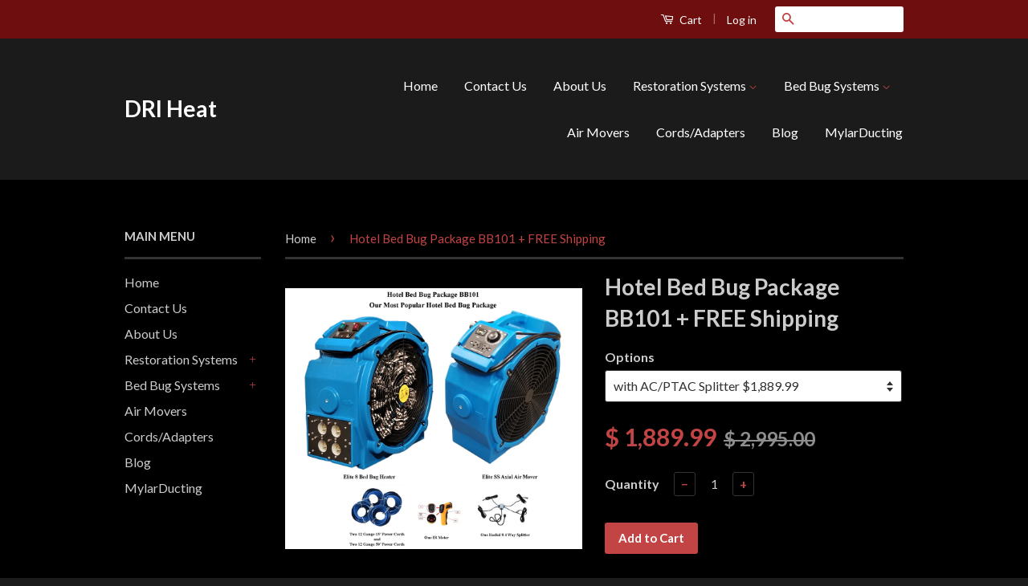

--- FILE ---
content_type: text/html; charset=utf-8
request_url: https://driheatstore.com/products/hotel-bed-bug-package-bb101-free-shipping
body_size: 16820
content:
<!doctype html>
<!--[if lt IE 7]><html class="no-js lt-ie9 lt-ie8 lt-ie7" lang="en"> <![endif]-->
<!--[if IE 7]><html class="no-js lt-ie9 lt-ie8" lang="en"> <![endif]-->
<!--[if IE 8]><html class="no-js lt-ie9" lang="en"> <![endif]-->
<!--[if IE 9 ]><html class="ie9 no-js"> <![endif]-->
<!--[if (gt IE 9)|!(IE)]><!--> <html class="no-js"> <!--<![endif]-->
<head>

  <!-- Basic page needs ================================================== -->
  <meta charset="utf-8">
  <meta http-equiv="X-UA-Compatible" content="IE=edge,chrome=1">

  
  <link rel="shortcut icon" href="//driheatstore.com/cdn/shop/t/2/assets/favicon.png?v=155480405565156201631456016181" type="image/png" />
  

  <!-- Title and description ================================================== -->
  <title>
  Hotel Bed Bug Package BB101 + FREE Shipping &ndash; DRI Heat
  </title>

  
  <meta name="description" content="Hotel Bed Bug Package BB101 Our Most Popular Hotel Bed Bug Package Hotel Bed Bug Package BB101 with Splitter Includes One Elite 8 Bed Bug Heater One Elite Air Mover One Radial AC/PTAC SplitterTwo 12 Gauge 15&#39; Power Cords Two 12 Gauge 50&#39; Power Cords One IR Thermometer One Elite 8 Manual One Year Manufacture Warranty FR">
  

  <!-- Social Meta Tags ================================================== -->
  

  <meta property="og:type" content="product">
  <meta property="og:title" content="Hotel Bed Bug Package BB101 + FREE Shipping">
  <meta property="og:url" content="https://driheatstore.com/products/hotel-bed-bug-package-bb101-free-shipping">
  
  <meta property="og:image" content="http://driheatstore.com/cdn/shop/products/bb101_new_11-23-22_grande.png?v=1669272386">
  <meta property="og:image:secure_url" content="https://driheatstore.com/cdn/shop/products/bb101_new_11-23-22_grande.png?v=1669272386">
  
  <meta property="og:image" content="http://driheatstore.com/cdn/shop/products/elite-8_11-23-22_grande.png?v=1669272418">
  <meta property="og:image:secure_url" content="https://driheatstore.com/cdn/shop/products/elite-8_11-23-22_grande.png?v=1669272418">
  
  <meta property="og:image" content="http://driheatstore.com/cdn/shop/products/elite-ss_11-23-22_grande.png?v=1669272437">
  <meta property="og:image:secure_url" content="https://driheatstore.com/cdn/shop/products/elite-ss_11-23-22_grande.png?v=1669272437">
  
  <meta property="og:price:amount" content="1,889.99">
  <meta property="og:price:currency" content="USD">



  <meta property="og:description" content="Hotel Bed Bug Package BB101 Our Most Popular Hotel Bed Bug Package Hotel Bed Bug Package BB101 with Splitter Includes One Elite 8 Bed Bug Heater One Elite Air Mover One Radial AC/PTAC SplitterTwo 12 Gauge 15&#39; Power Cords Two 12 Gauge 50&#39; Power Cords One IR Thermometer One Elite 8 Manual One Year Manufacture Warranty FR">


<meta property="og:site_name" content="DRI Heat">




  <meta name="twitter:card" content="summary">


  <meta name="twitter:site" content="@shopify">


  <meta name="twitter:title" content="Hotel Bed Bug Package BB101 + FREE Shipping">
  <meta name="twitter:description" content="Hotel Bed Bug Package BB101
Our Most Popular Hotel Bed Bug Package
Hotel Bed Bug Package BB101 with Splitter Includes One Elite 8 Bed Bug Heater One Elite Air Mover One Radial AC/PTAC SplitterTwo 12 G">
  <meta name="twitter:image" content="https://driheatstore.com/cdn/shop/products/bb101_new_11-23-22_large.png?v=1669272386">
  <meta name="twitter:image:width" content="480">
  <meta name="twitter:image:height" content="480">



  <!-- Helpers ================================================== -->
  <link rel="canonical" href="https://driheatstore.com/products/hotel-bed-bug-package-bb101-free-shipping">
  <meta name="viewport" content="width=device-width,initial-scale=1">
  <meta name="theme-color" content="#c24444">

  
  <!-- Ajaxify Cart Plugin ================================================== -->
  <link href="//driheatstore.com/cdn/shop/t/2/assets/ajaxify.scss.css?v=137639672509744521231455473857" rel="stylesheet" type="text/css" media="all" />
  

  <!-- CSS ================================================== -->
  <link href="//driheatstore.com/cdn/shop/t/2/assets/timber.scss.css?v=92662178669114279511674755687" rel="stylesheet" type="text/css" media="all" />
  <link href="//driheatstore.com/cdn/shop/t/2/assets/theme.scss.css?v=162861237627403359301674755687" rel="stylesheet" type="text/css" media="all" />

  
  
  
  <link href="//fonts.googleapis.com/css?family=Lato:400,700" rel="stylesheet" type="text/css" media="all" />


  



  <!-- Header hook for plugins ================================================== -->
  <script>window.performance && window.performance.mark && window.performance.mark('shopify.content_for_header.start');</script><meta id="shopify-digital-wallet" name="shopify-digital-wallet" content="/9826086/digital_wallets/dialog">
<meta name="shopify-checkout-api-token" content="e8fafadc93b1eeae22de808dfc189e25">
<link rel="alternate" type="application/json+oembed" href="https://driheatstore.com/products/hotel-bed-bug-package-bb101-free-shipping.oembed">
<script async="async" src="/checkouts/internal/preloads.js?locale=en-US"></script>
<link rel="preconnect" href="https://shop.app" crossorigin="anonymous">
<script async="async" src="https://shop.app/checkouts/internal/preloads.js?locale=en-US&shop_id=9826086" crossorigin="anonymous"></script>
<script id="shopify-features" type="application/json">{"accessToken":"e8fafadc93b1eeae22de808dfc189e25","betas":["rich-media-storefront-analytics"],"domain":"driheatstore.com","predictiveSearch":true,"shopId":9826086,"locale":"en"}</script>
<script>var Shopify = Shopify || {};
Shopify.shop = "dri-heat.myshopify.com";
Shopify.locale = "en";
Shopify.currency = {"active":"USD","rate":"1.0"};
Shopify.country = "US";
Shopify.theme = {"name":"Classic","id":90239171,"schema_name":null,"schema_version":null,"theme_store_id":721,"role":"main"};
Shopify.theme.handle = "null";
Shopify.theme.style = {"id":null,"handle":null};
Shopify.cdnHost = "driheatstore.com/cdn";
Shopify.routes = Shopify.routes || {};
Shopify.routes.root = "/";</script>
<script type="module">!function(o){(o.Shopify=o.Shopify||{}).modules=!0}(window);</script>
<script>!function(o){function n(){var o=[];function n(){o.push(Array.prototype.slice.apply(arguments))}return n.q=o,n}var t=o.Shopify=o.Shopify||{};t.loadFeatures=n(),t.autoloadFeatures=n()}(window);</script>
<script>
  window.ShopifyPay = window.ShopifyPay || {};
  window.ShopifyPay.apiHost = "shop.app\/pay";
  window.ShopifyPay.redirectState = null;
</script>
<script id="shop-js-analytics" type="application/json">{"pageType":"product"}</script>
<script defer="defer" async type="module" src="//driheatstore.com/cdn/shopifycloud/shop-js/modules/v2/client.init-shop-cart-sync_BN7fPSNr.en.esm.js"></script>
<script defer="defer" async type="module" src="//driheatstore.com/cdn/shopifycloud/shop-js/modules/v2/chunk.common_Cbph3Kss.esm.js"></script>
<script defer="defer" async type="module" src="//driheatstore.com/cdn/shopifycloud/shop-js/modules/v2/chunk.modal_DKumMAJ1.esm.js"></script>
<script type="module">
  await import("//driheatstore.com/cdn/shopifycloud/shop-js/modules/v2/client.init-shop-cart-sync_BN7fPSNr.en.esm.js");
await import("//driheatstore.com/cdn/shopifycloud/shop-js/modules/v2/chunk.common_Cbph3Kss.esm.js");
await import("//driheatstore.com/cdn/shopifycloud/shop-js/modules/v2/chunk.modal_DKumMAJ1.esm.js");

  window.Shopify.SignInWithShop?.initShopCartSync?.({"fedCMEnabled":true,"windoidEnabled":true});

</script>
<script>
  window.Shopify = window.Shopify || {};
  if (!window.Shopify.featureAssets) window.Shopify.featureAssets = {};
  window.Shopify.featureAssets['shop-js'] = {"shop-cart-sync":["modules/v2/client.shop-cart-sync_CJVUk8Jm.en.esm.js","modules/v2/chunk.common_Cbph3Kss.esm.js","modules/v2/chunk.modal_DKumMAJ1.esm.js"],"init-fed-cm":["modules/v2/client.init-fed-cm_7Fvt41F4.en.esm.js","modules/v2/chunk.common_Cbph3Kss.esm.js","modules/v2/chunk.modal_DKumMAJ1.esm.js"],"init-shop-email-lookup-coordinator":["modules/v2/client.init-shop-email-lookup-coordinator_Cc088_bR.en.esm.js","modules/v2/chunk.common_Cbph3Kss.esm.js","modules/v2/chunk.modal_DKumMAJ1.esm.js"],"init-windoid":["modules/v2/client.init-windoid_hPopwJRj.en.esm.js","modules/v2/chunk.common_Cbph3Kss.esm.js","modules/v2/chunk.modal_DKumMAJ1.esm.js"],"shop-button":["modules/v2/client.shop-button_B0jaPSNF.en.esm.js","modules/v2/chunk.common_Cbph3Kss.esm.js","modules/v2/chunk.modal_DKumMAJ1.esm.js"],"shop-cash-offers":["modules/v2/client.shop-cash-offers_DPIskqss.en.esm.js","modules/v2/chunk.common_Cbph3Kss.esm.js","modules/v2/chunk.modal_DKumMAJ1.esm.js"],"shop-toast-manager":["modules/v2/client.shop-toast-manager_CK7RT69O.en.esm.js","modules/v2/chunk.common_Cbph3Kss.esm.js","modules/v2/chunk.modal_DKumMAJ1.esm.js"],"init-shop-cart-sync":["modules/v2/client.init-shop-cart-sync_BN7fPSNr.en.esm.js","modules/v2/chunk.common_Cbph3Kss.esm.js","modules/v2/chunk.modal_DKumMAJ1.esm.js"],"init-customer-accounts-sign-up":["modules/v2/client.init-customer-accounts-sign-up_CfPf4CXf.en.esm.js","modules/v2/client.shop-login-button_DeIztwXF.en.esm.js","modules/v2/chunk.common_Cbph3Kss.esm.js","modules/v2/chunk.modal_DKumMAJ1.esm.js"],"pay-button":["modules/v2/client.pay-button_CgIwFSYN.en.esm.js","modules/v2/chunk.common_Cbph3Kss.esm.js","modules/v2/chunk.modal_DKumMAJ1.esm.js"],"init-customer-accounts":["modules/v2/client.init-customer-accounts_DQ3x16JI.en.esm.js","modules/v2/client.shop-login-button_DeIztwXF.en.esm.js","modules/v2/chunk.common_Cbph3Kss.esm.js","modules/v2/chunk.modal_DKumMAJ1.esm.js"],"avatar":["modules/v2/client.avatar_BTnouDA3.en.esm.js"],"init-shop-for-new-customer-accounts":["modules/v2/client.init-shop-for-new-customer-accounts_CsZy_esa.en.esm.js","modules/v2/client.shop-login-button_DeIztwXF.en.esm.js","modules/v2/chunk.common_Cbph3Kss.esm.js","modules/v2/chunk.modal_DKumMAJ1.esm.js"],"shop-follow-button":["modules/v2/client.shop-follow-button_BRMJjgGd.en.esm.js","modules/v2/chunk.common_Cbph3Kss.esm.js","modules/v2/chunk.modal_DKumMAJ1.esm.js"],"checkout-modal":["modules/v2/client.checkout-modal_B9Drz_yf.en.esm.js","modules/v2/chunk.common_Cbph3Kss.esm.js","modules/v2/chunk.modal_DKumMAJ1.esm.js"],"shop-login-button":["modules/v2/client.shop-login-button_DeIztwXF.en.esm.js","modules/v2/chunk.common_Cbph3Kss.esm.js","modules/v2/chunk.modal_DKumMAJ1.esm.js"],"lead-capture":["modules/v2/client.lead-capture_DXYzFM3R.en.esm.js","modules/v2/chunk.common_Cbph3Kss.esm.js","modules/v2/chunk.modal_DKumMAJ1.esm.js"],"shop-login":["modules/v2/client.shop-login_CA5pJqmO.en.esm.js","modules/v2/chunk.common_Cbph3Kss.esm.js","modules/v2/chunk.modal_DKumMAJ1.esm.js"],"payment-terms":["modules/v2/client.payment-terms_BxzfvcZJ.en.esm.js","modules/v2/chunk.common_Cbph3Kss.esm.js","modules/v2/chunk.modal_DKumMAJ1.esm.js"]};
</script>
<script>(function() {
  var isLoaded = false;
  function asyncLoad() {
    if (isLoaded) return;
    isLoaded = true;
    var urls = ["https:\/\/cks3.amplifiedcdn.com\/ckjs.production.min.js?unique_id=dri-heat.myshopify.com\u0026shop=dri-heat.myshopify.com","https:\/\/ccjs.amplifiedcdn.com\/ccjs.umd.js?unique_id=dri-heat.myshopify.com\u0026shop=dri-heat.myshopify.com"];
    for (var i = 0; i < urls.length; i++) {
      var s = document.createElement('script');
      s.type = 'text/javascript';
      s.async = true;
      s.src = urls[i];
      var x = document.getElementsByTagName('script')[0];
      x.parentNode.insertBefore(s, x);
    }
  };
  if(window.attachEvent) {
    window.attachEvent('onload', asyncLoad);
  } else {
    window.addEventListener('load', asyncLoad, false);
  }
})();</script>
<script id="__st">var __st={"a":9826086,"offset":-25200,"reqid":"d850a20c-353d-426f-bb2f-442d4b67dc6d-1770124279","pageurl":"driheatstore.com\/products\/hotel-bed-bug-package-bb101-free-shipping","u":"5a0e9286b7d7","p":"product","rtyp":"product","rid":413074391077};</script>
<script>window.ShopifyPaypalV4VisibilityTracking = true;</script>
<script id="captcha-bootstrap">!function(){'use strict';const t='contact',e='account',n='new_comment',o=[[t,t],['blogs',n],['comments',n],[t,'customer']],c=[[e,'customer_login'],[e,'guest_login'],[e,'recover_customer_password'],[e,'create_customer']],r=t=>t.map((([t,e])=>`form[action*='/${t}']:not([data-nocaptcha='true']) input[name='form_type'][value='${e}']`)).join(','),a=t=>()=>t?[...document.querySelectorAll(t)].map((t=>t.form)):[];function s(){const t=[...o],e=r(t);return a(e)}const i='password',u='form_key',d=['recaptcha-v3-token','g-recaptcha-response','h-captcha-response',i],f=()=>{try{return window.sessionStorage}catch{return}},m='__shopify_v',_=t=>t.elements[u];function p(t,e,n=!1){try{const o=window.sessionStorage,c=JSON.parse(o.getItem(e)),{data:r}=function(t){const{data:e,action:n}=t;return t[m]||n?{data:e,action:n}:{data:t,action:n}}(c);for(const[e,n]of Object.entries(r))t.elements[e]&&(t.elements[e].value=n);n&&o.removeItem(e)}catch(o){console.error('form repopulation failed',{error:o})}}const l='form_type',E='cptcha';function T(t){t.dataset[E]=!0}const w=window,h=w.document,L='Shopify',v='ce_forms',y='captcha';let A=!1;((t,e)=>{const n=(g='f06e6c50-85a8-45c8-87d0-21a2b65856fe',I='https://cdn.shopify.com/shopifycloud/storefront-forms-hcaptcha/ce_storefront_forms_captcha_hcaptcha.v1.5.2.iife.js',D={infoText:'Protected by hCaptcha',privacyText:'Privacy',termsText:'Terms'},(t,e,n)=>{const o=w[L][v],c=o.bindForm;if(c)return c(t,g,e,D).then(n);var r;o.q.push([[t,g,e,D],n]),r=I,A||(h.body.append(Object.assign(h.createElement('script'),{id:'captcha-provider',async:!0,src:r})),A=!0)});var g,I,D;w[L]=w[L]||{},w[L][v]=w[L][v]||{},w[L][v].q=[],w[L][y]=w[L][y]||{},w[L][y].protect=function(t,e){n(t,void 0,e),T(t)},Object.freeze(w[L][y]),function(t,e,n,w,h,L){const[v,y,A,g]=function(t,e,n){const i=e?o:[],u=t?c:[],d=[...i,...u],f=r(d),m=r(i),_=r(d.filter((([t,e])=>n.includes(e))));return[a(f),a(m),a(_),s()]}(w,h,L),I=t=>{const e=t.target;return e instanceof HTMLFormElement?e:e&&e.form},D=t=>v().includes(t);t.addEventListener('submit',(t=>{const e=I(t);if(!e)return;const n=D(e)&&!e.dataset.hcaptchaBound&&!e.dataset.recaptchaBound,o=_(e),c=g().includes(e)&&(!o||!o.value);(n||c)&&t.preventDefault(),c&&!n&&(function(t){try{if(!f())return;!function(t){const e=f();if(!e)return;const n=_(t);if(!n)return;const o=n.value;o&&e.removeItem(o)}(t);const e=Array.from(Array(32),(()=>Math.random().toString(36)[2])).join('');!function(t,e){_(t)||t.append(Object.assign(document.createElement('input'),{type:'hidden',name:u})),t.elements[u].value=e}(t,e),function(t,e){const n=f();if(!n)return;const o=[...t.querySelectorAll(`input[type='${i}']`)].map((({name:t})=>t)),c=[...d,...o],r={};for(const[a,s]of new FormData(t).entries())c.includes(a)||(r[a]=s);n.setItem(e,JSON.stringify({[m]:1,action:t.action,data:r}))}(t,e)}catch(e){console.error('failed to persist form',e)}}(e),e.submit())}));const S=(t,e)=>{t&&!t.dataset[E]&&(n(t,e.some((e=>e===t))),T(t))};for(const o of['focusin','change'])t.addEventListener(o,(t=>{const e=I(t);D(e)&&S(e,y())}));const B=e.get('form_key'),M=e.get(l),P=B&&M;t.addEventListener('DOMContentLoaded',(()=>{const t=y();if(P)for(const e of t)e.elements[l].value===M&&p(e,B);[...new Set([...A(),...v().filter((t=>'true'===t.dataset.shopifyCaptcha))])].forEach((e=>S(e,t)))}))}(h,new URLSearchParams(w.location.search),n,t,e,['guest_login'])})(!0,!0)}();</script>
<script integrity="sha256-4kQ18oKyAcykRKYeNunJcIwy7WH5gtpwJnB7kiuLZ1E=" data-source-attribution="shopify.loadfeatures" defer="defer" src="//driheatstore.com/cdn/shopifycloud/storefront/assets/storefront/load_feature-a0a9edcb.js" crossorigin="anonymous"></script>
<script crossorigin="anonymous" defer="defer" src="//driheatstore.com/cdn/shopifycloud/storefront/assets/shopify_pay/storefront-65b4c6d7.js?v=20250812"></script>
<script data-source-attribution="shopify.dynamic_checkout.dynamic.init">var Shopify=Shopify||{};Shopify.PaymentButton=Shopify.PaymentButton||{isStorefrontPortableWallets:!0,init:function(){window.Shopify.PaymentButton.init=function(){};var t=document.createElement("script");t.src="https://driheatstore.com/cdn/shopifycloud/portable-wallets/latest/portable-wallets.en.js",t.type="module",document.head.appendChild(t)}};
</script>
<script data-source-attribution="shopify.dynamic_checkout.buyer_consent">
  function portableWalletsHideBuyerConsent(e){var t=document.getElementById("shopify-buyer-consent"),n=document.getElementById("shopify-subscription-policy-button");t&&n&&(t.classList.add("hidden"),t.setAttribute("aria-hidden","true"),n.removeEventListener("click",e))}function portableWalletsShowBuyerConsent(e){var t=document.getElementById("shopify-buyer-consent"),n=document.getElementById("shopify-subscription-policy-button");t&&n&&(t.classList.remove("hidden"),t.removeAttribute("aria-hidden"),n.addEventListener("click",e))}window.Shopify?.PaymentButton&&(window.Shopify.PaymentButton.hideBuyerConsent=portableWalletsHideBuyerConsent,window.Shopify.PaymentButton.showBuyerConsent=portableWalletsShowBuyerConsent);
</script>
<script data-source-attribution="shopify.dynamic_checkout.cart.bootstrap">document.addEventListener("DOMContentLoaded",(function(){function t(){return document.querySelector("shopify-accelerated-checkout-cart, shopify-accelerated-checkout")}if(t())Shopify.PaymentButton.init();else{new MutationObserver((function(e,n){t()&&(Shopify.PaymentButton.init(),n.disconnect())})).observe(document.body,{childList:!0,subtree:!0})}}));
</script>
<link id="shopify-accelerated-checkout-styles" rel="stylesheet" media="screen" href="https://driheatstore.com/cdn/shopifycloud/portable-wallets/latest/accelerated-checkout-backwards-compat.css" crossorigin="anonymous">
<style id="shopify-accelerated-checkout-cart">
        #shopify-buyer-consent {
  margin-top: 1em;
  display: inline-block;
  width: 100%;
}

#shopify-buyer-consent.hidden {
  display: none;
}

#shopify-subscription-policy-button {
  background: none;
  border: none;
  padding: 0;
  text-decoration: underline;
  font-size: inherit;
  cursor: pointer;
}

#shopify-subscription-policy-button::before {
  box-shadow: none;
}

      </style>

<script>window.performance && window.performance.mark && window.performance.mark('shopify.content_for_header.end');</script>

  

<!--[if lt IE 9]>
<script src="//cdnjs.cloudflare.com/ajax/libs/html5shiv/3.7.2/html5shiv.min.js" type="text/javascript"></script>
<script src="//driheatstore.com/cdn/shop/t/2/assets/respond.min.js?v=52248677837542619231455473854" type="text/javascript"></script>
<link href="//driheatstore.com/cdn/shop/t/2/assets/respond-proxy.html" id="respond-proxy" rel="respond-proxy" />
<link href="//driheatstore.com/search?q=dbad9d7bcb04cae34ba3714b51ace27f" id="respond-redirect" rel="respond-redirect" />
<script src="//driheatstore.com/search?q=dbad9d7bcb04cae34ba3714b51ace27f" type="text/javascript"></script>
<![endif]-->



  <script src="//ajax.googleapis.com/ajax/libs/jquery/1.11.0/jquery.min.js" type="text/javascript"></script>
  <script src="//driheatstore.com/cdn/shop/t/2/assets/modernizr.min.js?v=26620055551102246001455473854" type="text/javascript"></script>

  
  


































<!-- BeginConsistentCartAddon -->  <script>    Shopify.customer_logged_in = false ;  Shopify.customer_email = "" ;  Shopify.log_uuids = true;    </script>  <!-- EndConsistentCartAddon -->
<link href="https://monorail-edge.shopifysvc.com" rel="dns-prefetch">
<script>(function(){if ("sendBeacon" in navigator && "performance" in window) {try {var session_token_from_headers = performance.getEntriesByType('navigation')[0].serverTiming.find(x => x.name == '_s').description;} catch {var session_token_from_headers = undefined;}var session_cookie_matches = document.cookie.match(/_shopify_s=([^;]*)/);var session_token_from_cookie = session_cookie_matches && session_cookie_matches.length === 2 ? session_cookie_matches[1] : "";var session_token = session_token_from_headers || session_token_from_cookie || "";function handle_abandonment_event(e) {var entries = performance.getEntries().filter(function(entry) {return /monorail-edge.shopifysvc.com/.test(entry.name);});if (!window.abandonment_tracked && entries.length === 0) {window.abandonment_tracked = true;var currentMs = Date.now();var navigation_start = performance.timing.navigationStart;var payload = {shop_id: 9826086,url: window.location.href,navigation_start,duration: currentMs - navigation_start,session_token,page_type: "product"};window.navigator.sendBeacon("https://monorail-edge.shopifysvc.com/v1/produce", JSON.stringify({schema_id: "online_store_buyer_site_abandonment/1.1",payload: payload,metadata: {event_created_at_ms: currentMs,event_sent_at_ms: currentMs}}));}}window.addEventListener('pagehide', handle_abandonment_event);}}());</script>
<script id="web-pixels-manager-setup">(function e(e,d,r,n,o){if(void 0===o&&(o={}),!Boolean(null===(a=null===(i=window.Shopify)||void 0===i?void 0:i.analytics)||void 0===a?void 0:a.replayQueue)){var i,a;window.Shopify=window.Shopify||{};var t=window.Shopify;t.analytics=t.analytics||{};var s=t.analytics;s.replayQueue=[],s.publish=function(e,d,r){return s.replayQueue.push([e,d,r]),!0};try{self.performance.mark("wpm:start")}catch(e){}var l=function(){var e={modern:/Edge?\/(1{2}[4-9]|1[2-9]\d|[2-9]\d{2}|\d{4,})\.\d+(\.\d+|)|Firefox\/(1{2}[4-9]|1[2-9]\d|[2-9]\d{2}|\d{4,})\.\d+(\.\d+|)|Chrom(ium|e)\/(9{2}|\d{3,})\.\d+(\.\d+|)|(Maci|X1{2}).+ Version\/(15\.\d+|(1[6-9]|[2-9]\d|\d{3,})\.\d+)([,.]\d+|)( \(\w+\)|)( Mobile\/\w+|) Safari\/|Chrome.+OPR\/(9{2}|\d{3,})\.\d+\.\d+|(CPU[ +]OS|iPhone[ +]OS|CPU[ +]iPhone|CPU IPhone OS|CPU iPad OS)[ +]+(15[._]\d+|(1[6-9]|[2-9]\d|\d{3,})[._]\d+)([._]\d+|)|Android:?[ /-](13[3-9]|1[4-9]\d|[2-9]\d{2}|\d{4,})(\.\d+|)(\.\d+|)|Android.+Firefox\/(13[5-9]|1[4-9]\d|[2-9]\d{2}|\d{4,})\.\d+(\.\d+|)|Android.+Chrom(ium|e)\/(13[3-9]|1[4-9]\d|[2-9]\d{2}|\d{4,})\.\d+(\.\d+|)|SamsungBrowser\/([2-9]\d|\d{3,})\.\d+/,legacy:/Edge?\/(1[6-9]|[2-9]\d|\d{3,})\.\d+(\.\d+|)|Firefox\/(5[4-9]|[6-9]\d|\d{3,})\.\d+(\.\d+|)|Chrom(ium|e)\/(5[1-9]|[6-9]\d|\d{3,})\.\d+(\.\d+|)([\d.]+$|.*Safari\/(?![\d.]+ Edge\/[\d.]+$))|(Maci|X1{2}).+ Version\/(10\.\d+|(1[1-9]|[2-9]\d|\d{3,})\.\d+)([,.]\d+|)( \(\w+\)|)( Mobile\/\w+|) Safari\/|Chrome.+OPR\/(3[89]|[4-9]\d|\d{3,})\.\d+\.\d+|(CPU[ +]OS|iPhone[ +]OS|CPU[ +]iPhone|CPU IPhone OS|CPU iPad OS)[ +]+(10[._]\d+|(1[1-9]|[2-9]\d|\d{3,})[._]\d+)([._]\d+|)|Android:?[ /-](13[3-9]|1[4-9]\d|[2-9]\d{2}|\d{4,})(\.\d+|)(\.\d+|)|Mobile Safari.+OPR\/([89]\d|\d{3,})\.\d+\.\d+|Android.+Firefox\/(13[5-9]|1[4-9]\d|[2-9]\d{2}|\d{4,})\.\d+(\.\d+|)|Android.+Chrom(ium|e)\/(13[3-9]|1[4-9]\d|[2-9]\d{2}|\d{4,})\.\d+(\.\d+|)|Android.+(UC? ?Browser|UCWEB|U3)[ /]?(15\.([5-9]|\d{2,})|(1[6-9]|[2-9]\d|\d{3,})\.\d+)\.\d+|SamsungBrowser\/(5\.\d+|([6-9]|\d{2,})\.\d+)|Android.+MQ{2}Browser\/(14(\.(9|\d{2,})|)|(1[5-9]|[2-9]\d|\d{3,})(\.\d+|))(\.\d+|)|K[Aa][Ii]OS\/(3\.\d+|([4-9]|\d{2,})\.\d+)(\.\d+|)/},d=e.modern,r=e.legacy,n=navigator.userAgent;return n.match(d)?"modern":n.match(r)?"legacy":"unknown"}(),u="modern"===l?"modern":"legacy",c=(null!=n?n:{modern:"",legacy:""})[u],f=function(e){return[e.baseUrl,"/wpm","/b",e.hashVersion,"modern"===e.buildTarget?"m":"l",".js"].join("")}({baseUrl:d,hashVersion:r,buildTarget:u}),m=function(e){var d=e.version,r=e.bundleTarget,n=e.surface,o=e.pageUrl,i=e.monorailEndpoint;return{emit:function(e){var a=e.status,t=e.errorMsg,s=(new Date).getTime(),l=JSON.stringify({metadata:{event_sent_at_ms:s},events:[{schema_id:"web_pixels_manager_load/3.1",payload:{version:d,bundle_target:r,page_url:o,status:a,surface:n,error_msg:t},metadata:{event_created_at_ms:s}}]});if(!i)return console&&console.warn&&console.warn("[Web Pixels Manager] No Monorail endpoint provided, skipping logging."),!1;try{return self.navigator.sendBeacon.bind(self.navigator)(i,l)}catch(e){}var u=new XMLHttpRequest;try{return u.open("POST",i,!0),u.setRequestHeader("Content-Type","text/plain"),u.send(l),!0}catch(e){return console&&console.warn&&console.warn("[Web Pixels Manager] Got an unhandled error while logging to Monorail."),!1}}}}({version:r,bundleTarget:l,surface:e.surface,pageUrl:self.location.href,monorailEndpoint:e.monorailEndpoint});try{o.browserTarget=l,function(e){var d=e.src,r=e.async,n=void 0===r||r,o=e.onload,i=e.onerror,a=e.sri,t=e.scriptDataAttributes,s=void 0===t?{}:t,l=document.createElement("script"),u=document.querySelector("head"),c=document.querySelector("body");if(l.async=n,l.src=d,a&&(l.integrity=a,l.crossOrigin="anonymous"),s)for(var f in s)if(Object.prototype.hasOwnProperty.call(s,f))try{l.dataset[f]=s[f]}catch(e){}if(o&&l.addEventListener("load",o),i&&l.addEventListener("error",i),u)u.appendChild(l);else{if(!c)throw new Error("Did not find a head or body element to append the script");c.appendChild(l)}}({src:f,async:!0,onload:function(){if(!function(){var e,d;return Boolean(null===(d=null===(e=window.Shopify)||void 0===e?void 0:e.analytics)||void 0===d?void 0:d.initialized)}()){var d=window.webPixelsManager.init(e)||void 0;if(d){var r=window.Shopify.analytics;r.replayQueue.forEach((function(e){var r=e[0],n=e[1],o=e[2];d.publishCustomEvent(r,n,o)})),r.replayQueue=[],r.publish=d.publishCustomEvent,r.visitor=d.visitor,r.initialized=!0}}},onerror:function(){return m.emit({status:"failed",errorMsg:"".concat(f," has failed to load")})},sri:function(e){var d=/^sha384-[A-Za-z0-9+/=]+$/;return"string"==typeof e&&d.test(e)}(c)?c:"",scriptDataAttributes:o}),m.emit({status:"loading"})}catch(e){m.emit({status:"failed",errorMsg:(null==e?void 0:e.message)||"Unknown error"})}}})({shopId: 9826086,storefrontBaseUrl: "https://driheatstore.com",extensionsBaseUrl: "https://extensions.shopifycdn.com/cdn/shopifycloud/web-pixels-manager",monorailEndpoint: "https://monorail-edge.shopifysvc.com/unstable/produce_batch",surface: "storefront-renderer",enabledBetaFlags: ["2dca8a86"],webPixelsConfigList: [{"id":"101056666","eventPayloadVersion":"v1","runtimeContext":"LAX","scriptVersion":"1","type":"CUSTOM","privacyPurposes":["ANALYTICS"],"name":"Google Analytics tag (migrated)"},{"id":"shopify-app-pixel","configuration":"{}","eventPayloadVersion":"v1","runtimeContext":"STRICT","scriptVersion":"0450","apiClientId":"shopify-pixel","type":"APP","privacyPurposes":["ANALYTICS","MARKETING"]},{"id":"shopify-custom-pixel","eventPayloadVersion":"v1","runtimeContext":"LAX","scriptVersion":"0450","apiClientId":"shopify-pixel","type":"CUSTOM","privacyPurposes":["ANALYTICS","MARKETING"]}],isMerchantRequest: false,initData: {"shop":{"name":"DRI Heat","paymentSettings":{"currencyCode":"USD"},"myshopifyDomain":"dri-heat.myshopify.com","countryCode":"US","storefrontUrl":"https:\/\/driheatstore.com"},"customer":null,"cart":null,"checkout":null,"productVariants":[{"price":{"amount":1889.99,"currencyCode":"USD"},"product":{"title":"Hotel Bed Bug Package BB101 + FREE Shipping","vendor":"DRI Heat","id":"413074391077","untranslatedTitle":"Hotel Bed Bug Package BB101 + FREE Shipping","url":"\/products\/hotel-bed-bug-package-bb101-free-shipping","type":""},"id":"4945488314405","image":{"src":"\/\/driheatstore.com\/cdn\/shop\/products\/bb101_new_11-23-22.png?v=1669272386"},"sku":"BB101","title":"with AC\/PTAC Splitter $1,889.99","untranslatedTitle":"with AC\/PTAC Splitter $1,889.99"},{"price":{"amount":2049.99,"currencyCode":"USD"},"product":{"title":"Hotel Bed Bug Package BB101 + FREE Shipping","vendor":"DRI Heat","id":"413074391077","untranslatedTitle":"Hotel Bed Bug Package BB101 + FREE Shipping","url":"\/products\/hotel-bed-bug-package-bb101-free-shipping","type":""},"id":"6921404055604","image":{"src":"\/\/driheatstore.com\/cdn\/shop\/products\/bb101_new_11-23-22.png?v=1669272386"},"sku":"BB101-4-CORDS","title":"Cords Only. Add Four 25' Power Cords $2,049.99","untranslatedTitle":"Cords Only. Add Four 25' Power Cords $2,049.99"}],"purchasingCompany":null},},"https://driheatstore.com/cdn","3918e4e0wbf3ac3cepc5707306mb02b36c6",{"modern":"","legacy":""},{"shopId":"9826086","storefrontBaseUrl":"https:\/\/driheatstore.com","extensionBaseUrl":"https:\/\/extensions.shopifycdn.com\/cdn\/shopifycloud\/web-pixels-manager","surface":"storefront-renderer","enabledBetaFlags":"[\"2dca8a86\"]","isMerchantRequest":"false","hashVersion":"3918e4e0wbf3ac3cepc5707306mb02b36c6","publish":"custom","events":"[[\"page_viewed\",{}],[\"product_viewed\",{\"productVariant\":{\"price\":{\"amount\":1889.99,\"currencyCode\":\"USD\"},\"product\":{\"title\":\"Hotel Bed Bug Package BB101 + FREE Shipping\",\"vendor\":\"DRI Heat\",\"id\":\"413074391077\",\"untranslatedTitle\":\"Hotel Bed Bug Package BB101 + FREE Shipping\",\"url\":\"\/products\/hotel-bed-bug-package-bb101-free-shipping\",\"type\":\"\"},\"id\":\"4945488314405\",\"image\":{\"src\":\"\/\/driheatstore.com\/cdn\/shop\/products\/bb101_new_11-23-22.png?v=1669272386\"},\"sku\":\"BB101\",\"title\":\"with AC\/PTAC Splitter $1,889.99\",\"untranslatedTitle\":\"with AC\/PTAC Splitter $1,889.99\"}}]]"});</script><script>
  window.ShopifyAnalytics = window.ShopifyAnalytics || {};
  window.ShopifyAnalytics.meta = window.ShopifyAnalytics.meta || {};
  window.ShopifyAnalytics.meta.currency = 'USD';
  var meta = {"product":{"id":413074391077,"gid":"gid:\/\/shopify\/Product\/413074391077","vendor":"DRI Heat","type":"","handle":"hotel-bed-bug-package-bb101-free-shipping","variants":[{"id":4945488314405,"price":188999,"name":"Hotel Bed Bug Package BB101 + FREE Shipping - with AC\/PTAC Splitter $1,889.99","public_title":"with AC\/PTAC Splitter $1,889.99","sku":"BB101"},{"id":6921404055604,"price":204999,"name":"Hotel Bed Bug Package BB101 + FREE Shipping - Cords Only. Add Four 25' Power Cords $2,049.99","public_title":"Cords Only. Add Four 25' Power Cords $2,049.99","sku":"BB101-4-CORDS"}],"remote":false},"page":{"pageType":"product","resourceType":"product","resourceId":413074391077,"requestId":"d850a20c-353d-426f-bb2f-442d4b67dc6d-1770124279"}};
  for (var attr in meta) {
    window.ShopifyAnalytics.meta[attr] = meta[attr];
  }
</script>
<script class="analytics">
  (function () {
    var customDocumentWrite = function(content) {
      var jquery = null;

      if (window.jQuery) {
        jquery = window.jQuery;
      } else if (window.Checkout && window.Checkout.$) {
        jquery = window.Checkout.$;
      }

      if (jquery) {
        jquery('body').append(content);
      }
    };

    var hasLoggedConversion = function(token) {
      if (token) {
        return document.cookie.indexOf('loggedConversion=' + token) !== -1;
      }
      return false;
    }

    var setCookieIfConversion = function(token) {
      if (token) {
        var twoMonthsFromNow = new Date(Date.now());
        twoMonthsFromNow.setMonth(twoMonthsFromNow.getMonth() + 2);

        document.cookie = 'loggedConversion=' + token + '; expires=' + twoMonthsFromNow;
      }
    }

    var trekkie = window.ShopifyAnalytics.lib = window.trekkie = window.trekkie || [];
    if (trekkie.integrations) {
      return;
    }
    trekkie.methods = [
      'identify',
      'page',
      'ready',
      'track',
      'trackForm',
      'trackLink'
    ];
    trekkie.factory = function(method) {
      return function() {
        var args = Array.prototype.slice.call(arguments);
        args.unshift(method);
        trekkie.push(args);
        return trekkie;
      };
    };
    for (var i = 0; i < trekkie.methods.length; i++) {
      var key = trekkie.methods[i];
      trekkie[key] = trekkie.factory(key);
    }
    trekkie.load = function(config) {
      trekkie.config = config || {};
      trekkie.config.initialDocumentCookie = document.cookie;
      var first = document.getElementsByTagName('script')[0];
      var script = document.createElement('script');
      script.type = 'text/javascript';
      script.onerror = function(e) {
        var scriptFallback = document.createElement('script');
        scriptFallback.type = 'text/javascript';
        scriptFallback.onerror = function(error) {
                var Monorail = {
      produce: function produce(monorailDomain, schemaId, payload) {
        var currentMs = new Date().getTime();
        var event = {
          schema_id: schemaId,
          payload: payload,
          metadata: {
            event_created_at_ms: currentMs,
            event_sent_at_ms: currentMs
          }
        };
        return Monorail.sendRequest("https://" + monorailDomain + "/v1/produce", JSON.stringify(event));
      },
      sendRequest: function sendRequest(endpointUrl, payload) {
        // Try the sendBeacon API
        if (window && window.navigator && typeof window.navigator.sendBeacon === 'function' && typeof window.Blob === 'function' && !Monorail.isIos12()) {
          var blobData = new window.Blob([payload], {
            type: 'text/plain'
          });

          if (window.navigator.sendBeacon(endpointUrl, blobData)) {
            return true;
          } // sendBeacon was not successful

        } // XHR beacon

        var xhr = new XMLHttpRequest();

        try {
          xhr.open('POST', endpointUrl);
          xhr.setRequestHeader('Content-Type', 'text/plain');
          xhr.send(payload);
        } catch (e) {
          console.log(e);
        }

        return false;
      },
      isIos12: function isIos12() {
        return window.navigator.userAgent.lastIndexOf('iPhone; CPU iPhone OS 12_') !== -1 || window.navigator.userAgent.lastIndexOf('iPad; CPU OS 12_') !== -1;
      }
    };
    Monorail.produce('monorail-edge.shopifysvc.com',
      'trekkie_storefront_load_errors/1.1',
      {shop_id: 9826086,
      theme_id: 90239171,
      app_name: "storefront",
      context_url: window.location.href,
      source_url: "//driheatstore.com/cdn/s/trekkie.storefront.79098466c851f41c92951ae7d219bd75d823e9dd.min.js"});

        };
        scriptFallback.async = true;
        scriptFallback.src = '//driheatstore.com/cdn/s/trekkie.storefront.79098466c851f41c92951ae7d219bd75d823e9dd.min.js';
        first.parentNode.insertBefore(scriptFallback, first);
      };
      script.async = true;
      script.src = '//driheatstore.com/cdn/s/trekkie.storefront.79098466c851f41c92951ae7d219bd75d823e9dd.min.js';
      first.parentNode.insertBefore(script, first);
    };
    trekkie.load(
      {"Trekkie":{"appName":"storefront","development":false,"defaultAttributes":{"shopId":9826086,"isMerchantRequest":null,"themeId":90239171,"themeCityHash":"4565174977033648975","contentLanguage":"en","currency":"USD","eventMetadataId":"f9d807e5-e25a-486c-b21f-c44820d0420b"},"isServerSideCookieWritingEnabled":true,"monorailRegion":"shop_domain","enabledBetaFlags":["65f19447","b5387b81"]},"Session Attribution":{},"S2S":{"facebookCapiEnabled":false,"source":"trekkie-storefront-renderer","apiClientId":580111}}
    );

    var loaded = false;
    trekkie.ready(function() {
      if (loaded) return;
      loaded = true;

      window.ShopifyAnalytics.lib = window.trekkie;

      var originalDocumentWrite = document.write;
      document.write = customDocumentWrite;
      try { window.ShopifyAnalytics.merchantGoogleAnalytics.call(this); } catch(error) {};
      document.write = originalDocumentWrite;

      window.ShopifyAnalytics.lib.page(null,{"pageType":"product","resourceType":"product","resourceId":413074391077,"requestId":"d850a20c-353d-426f-bb2f-442d4b67dc6d-1770124279","shopifyEmitted":true});

      var match = window.location.pathname.match(/checkouts\/(.+)\/(thank_you|post_purchase)/)
      var token = match? match[1]: undefined;
      if (!hasLoggedConversion(token)) {
        setCookieIfConversion(token);
        window.ShopifyAnalytics.lib.track("Viewed Product",{"currency":"USD","variantId":4945488314405,"productId":413074391077,"productGid":"gid:\/\/shopify\/Product\/413074391077","name":"Hotel Bed Bug Package BB101 + FREE Shipping - with AC\/PTAC Splitter $1,889.99","price":"1889.99","sku":"BB101","brand":"DRI Heat","variant":"with AC\/PTAC Splitter $1,889.99","category":"","nonInteraction":true,"remote":false},undefined,undefined,{"shopifyEmitted":true});
      window.ShopifyAnalytics.lib.track("monorail:\/\/trekkie_storefront_viewed_product\/1.1",{"currency":"USD","variantId":4945488314405,"productId":413074391077,"productGid":"gid:\/\/shopify\/Product\/413074391077","name":"Hotel Bed Bug Package BB101 + FREE Shipping - with AC\/PTAC Splitter $1,889.99","price":"1889.99","sku":"BB101","brand":"DRI Heat","variant":"with AC\/PTAC Splitter $1,889.99","category":"","nonInteraction":true,"remote":false,"referer":"https:\/\/driheatstore.com\/products\/hotel-bed-bug-package-bb101-free-shipping"});
      }
    });


        var eventsListenerScript = document.createElement('script');
        eventsListenerScript.async = true;
        eventsListenerScript.src = "//driheatstore.com/cdn/shopifycloud/storefront/assets/shop_events_listener-3da45d37.js";
        document.getElementsByTagName('head')[0].appendChild(eventsListenerScript);

})();</script>
  <script>
  if (!window.ga || (window.ga && typeof window.ga !== 'function')) {
    window.ga = function ga() {
      (window.ga.q = window.ga.q || []).push(arguments);
      if (window.Shopify && window.Shopify.analytics && typeof window.Shopify.analytics.publish === 'function') {
        window.Shopify.analytics.publish("ga_stub_called", {}, {sendTo: "google_osp_migration"});
      }
      console.error("Shopify's Google Analytics stub called with:", Array.from(arguments), "\nSee https://help.shopify.com/manual/promoting-marketing/pixels/pixel-migration#google for more information.");
    };
    if (window.Shopify && window.Shopify.analytics && typeof window.Shopify.analytics.publish === 'function') {
      window.Shopify.analytics.publish("ga_stub_initialized", {}, {sendTo: "google_osp_migration"});
    }
  }
</script>
<script
  defer
  src="https://driheatstore.com/cdn/shopifycloud/perf-kit/shopify-perf-kit-3.1.0.min.js"
  data-application="storefront-renderer"
  data-shop-id="9826086"
  data-render-region="gcp-us-central1"
  data-page-type="product"
  data-theme-instance-id="90239171"
  data-theme-name=""
  data-theme-version=""
  data-monorail-region="shop_domain"
  data-resource-timing-sampling-rate="10"
  data-shs="true"
  data-shs-beacon="true"
  data-shs-export-with-fetch="true"
  data-shs-logs-sample-rate="1"
  data-shs-beacon-endpoint="https://driheatstore.com/api/collect"
></script>
</head>

<body id="hotel-bed-bug-package-bb101-free-shipping" class="template-product" >

  <div class="header-bar">
  <div class="wrapper medium-down--hide">
    <div class="large--display-table">
      <div class="header-bar__left large--display-table-cell">
        
      </div>

      <div class="header-bar__right large--display-table-cell">
        <div class="header-bar__module">
          <a href="/cart" class="cart-toggle">
            <span class="icon icon-cart header-bar__cart-icon" aria-hidden="true"></span>
            Cart
            <span class="cart-count header-bar__cart-count hidden-count">0</span>
          </a>
        </div>

        
          <span class="header-bar__sep" aria-hidden="true">|</span>
          <ul class="header-bar__module header-bar__module--list">
            
              <li>
                <a href="/account/login" id="customer_login_link">Log in</a>
              </li>
            
          </ul>
        
        
        
          <div class="header-bar__module header-bar__search">
            


  <form action="/search" method="get" class="header-bar__search-form clearfix" role="search">
    
    <input type="search" name="q" value="" aria-label="Search our store" class="header-bar__search-input">
    <button type="submit" class="btn icon-fallback-text header-bar__search-submit">
      <span class="icon icon-search" aria-hidden="true"></span>
      <span class="fallback-text">Search</span>
    </button>
  </form>


          </div>
        

      </div>
    </div>
  </div>
  <div class="wrapper large--hide">
    <button type="button" class="mobile-nav-trigger" id="MobileNavTrigger">
      <span class="icon icon-hamburger" aria-hidden="true"></span>
      Menu
    </button>
    <a href="/cart" class="cart-toggle mobile-cart-toggle">
      <span class="icon icon-cart header-bar__cart-icon" aria-hidden="true"></span>
      Cart <span class="cart-count hidden-count">0</span>
    </a>
  </div>
  <ul id="MobileNav" class="mobile-nav large--hide">
  
  
  
  <li class="mobile-nav__link" aria-haspopup="true">
    
      <a href="/" class="mobile-nav">
        Home
      </a>
    
  </li>
  
  
  <li class="mobile-nav__link" aria-haspopup="true">
    
      <a href="/pages/contact-us" class="mobile-nav">
        Contact Us
      </a>
    
  </li>
  
  
  <li class="mobile-nav__link" aria-haspopup="true">
    
      <a href="/pages/about-us" class="mobile-nav">
        About Us
      </a>
    
  </li>
  
  
  <li class="mobile-nav__link" aria-haspopup="true">
    
      <a href="/collections/restoration-products" class="mobile-nav__sublist-trigger">
        Restoration Systems
        <span class="icon-fallback-text mobile-nav__sublist-expand">
  <span class="icon icon-plus" aria-hidden="true"></span>
  <span class="fallback-text">+</span>
</span>
<span class="icon-fallback-text mobile-nav__sublist-contract">
  <span class="icon icon-minus" aria-hidden="true"></span>
  <span class="fallback-text">-</span>
</span>
      </a>
      <ul class="mobile-nav__sublist">  
        
          <li class="mobile-nav__sublist-link">
            <a href="/collections/restoration-heaters">Restoration Heaters</a>
          </li>
        
          <li class="mobile-nav__sublist-link">
            <a href="/collections/restoration-packages">Restoration Packages</a>
          </li>
        
          <li class="mobile-nav__sublist-link">
            <a href="/collections/air-movers-7">Air Movers</a>
          </li>
        
          <li class="mobile-nav__sublist-link">
            <a href="/collections/power-distributation-systems-power-cords-and-power-cord-adapters">Cords/Adapters</a>
          </li>
        
      </ul>
    
  </li>
  
  
  <li class="mobile-nav__link" aria-haspopup="true">
    
      <a href="/collections/bed-bug-heaters" class="mobile-nav__sublist-trigger">
        Bed Bug Systems
        <span class="icon-fallback-text mobile-nav__sublist-expand">
  <span class="icon icon-plus" aria-hidden="true"></span>
  <span class="fallback-text">+</span>
</span>
<span class="icon-fallback-text mobile-nav__sublist-contract">
  <span class="icon icon-minus" aria-hidden="true"></span>
  <span class="fallback-text">-</span>
</span>
      </a>
      <ul class="mobile-nav__sublist">  
        
          <li class="mobile-nav__sublist-link">
            <a href="https://driheatstore.com/collections/bed-bug-packages-1">Bed Bug Packages</a>
          </li>
        
          <li class="mobile-nav__sublist-link">
            <a href="/collections/bed-bug-heaters-and-packages-for-apartments">Apartment Bed Bug Packages and Heaters</a>
          </li>
        
          <li class="mobile-nav__sublist-link">
            <a href="/collections/bed-bug-heaters-and-packages-for-hotels">Kill Bed Bugs In Hotels</a>
          </li>
        
          <li class="mobile-nav__sublist-link">
            <a href="/collections/bed-bug-heaters">Bed Bug Heaters</a>
          </li>
        
      </ul>
    
  </li>
  
  
  <li class="mobile-nav__link" aria-haspopup="true">
    
      <a href="/collections/air-movers-7" class="mobile-nav">
        Air Movers
      </a>
    
  </li>
  
  
  <li class="mobile-nav__link" aria-haspopup="true">
    
      <a href="/collections/power-distributation-systems-power-cords-and-power-cord-adapters" class="mobile-nav">
        Cords/Adapters
      </a>
    
  </li>
  
  
  <li class="mobile-nav__link" aria-haspopup="true">
    
      <a href="/blogs/news" class="mobile-nav">
        Blog
      </a>
    
  </li>
  
  
  <li class="mobile-nav__link" aria-haspopup="true">
    
      <a href="/collections/mylar-ducting-clamps-high-heat-ducting" class="mobile-nav">
        MylarDucting
      </a>
    
  </li>
  
  
    
      
      
      
      
      
        <li class="mobile-nav__link" aria-haspopup="true">
  <a href="#" class="mobile-nav__sublist-trigger">
    Main Menu
    <span class="icon-fallback-text mobile-nav__sublist-expand">
  <span class="icon icon-plus" aria-hidden="true"></span>
  <span class="fallback-text">+</span>
</span>
<span class="icon-fallback-text mobile-nav__sublist-contract">
  <span class="icon icon-minus" aria-hidden="true"></span>
  <span class="fallback-text">-</span>
</span>
  </a>
  <ul class="mobile-nav__sublist">
  
    
      
      
        <li class="mobile-nav__sublist-link">
          <a href="/">Home</a>
        </li>
      
    
  
    
      
      
        <li class="mobile-nav__sublist-link">
          <a href="/pages/contact-us">Contact Us</a>
        </li>
      
    
  
    
      
      
        <li class="mobile-nav__sublist-link">
          <a href="/pages/about-us">About Us</a>
        </li>
      
    
  
    
      
      
        <li class="mobile-nav__sublist-link" aria-haspopup="true">
          <a href="/collections/restoration-products" class="mobile-nav__sublist-trigger">
            Restoration Systems
            <span class="icon-fallback-text mobile-nav__sublist-expand">
  <span class="icon icon-plus" aria-hidden="true"></span>
  <span class="fallback-text">+</span>
</span>
<span class="icon-fallback-text mobile-nav__sublist-contract">
  <span class="icon icon-minus" aria-hidden="true"></span>
  <span class="fallback-text">-</span>
</span>
          </a>
          <ul class="mobile-nav__sublist">
            
              <li class="mobile-nav__sublist-link">
                <a href="/collections/restoration-heaters">Restoration Heaters</a>
              </li>
            
              <li class="mobile-nav__sublist-link">
                <a href="/collections/restoration-packages">Restoration Packages</a>
              </li>
            
              <li class="mobile-nav__sublist-link">
                <a href="/collections/air-movers-7">Air Movers</a>
              </li>
            
              <li class="mobile-nav__sublist-link">
                <a href="/collections/power-distributation-systems-power-cords-and-power-cord-adapters">Cords/Adapters</a>
              </li>
            
          </ul>
        </li>
      
    
  
    
      
      
        <li class="mobile-nav__sublist-link" aria-haspopup="true">
          <a href="/collections/bed-bug-heaters" class="mobile-nav__sublist-trigger">
            Bed Bug Systems
            <span class="icon-fallback-text mobile-nav__sublist-expand">
  <span class="icon icon-plus" aria-hidden="true"></span>
  <span class="fallback-text">+</span>
</span>
<span class="icon-fallback-text mobile-nav__sublist-contract">
  <span class="icon icon-minus" aria-hidden="true"></span>
  <span class="fallback-text">-</span>
</span>
          </a>
          <ul class="mobile-nav__sublist">
            
              <li class="mobile-nav__sublist-link">
                <a href="https://driheatstore.com/collections/bed-bug-packages-1">Bed Bug Packages</a>
              </li>
            
              <li class="mobile-nav__sublist-link">
                <a href="/collections/bed-bug-heaters-and-packages-for-apartments">Apartment Bed Bug Packages and Heaters</a>
              </li>
            
              <li class="mobile-nav__sublist-link">
                <a href="/collections/bed-bug-heaters-and-packages-for-hotels">Kill Bed Bugs In Hotels</a>
              </li>
            
              <li class="mobile-nav__sublist-link">
                <a href="/collections/bed-bug-heaters">Bed Bug Heaters</a>
              </li>
            
          </ul>
        </li>
      
    
  
    
      
      
        <li class="mobile-nav__sublist-link">
          <a href="/collections/air-movers-7">Air Movers</a>
        </li>
      
    
  
    
      
      
        <li class="mobile-nav__sublist-link">
          <a href="/collections/power-distributation-systems-power-cords-and-power-cord-adapters">Cords/Adapters</a>
        </li>
      
    
  
    
      
      
        <li class="mobile-nav__sublist-link">
          <a href="/blogs/news">Blog</a>
        </li>
      
    
  
    
      
      
        <li class="mobile-nav__sublist-link">
          <a href="/collections/mylar-ducting-clamps-high-heat-ducting">MylarDucting</a>
        </li>
      
    
  
  </ul>
</li>


      
    
      
      
      
      
      
    
      
      
      
      
      
    
      
      
      
      
      
    
      
      
      
      
      
    
    
    
    
    
  
    
  

  
    
      <li class="mobile-nav__link">
        <a href="/account/login" id="customer_login_link">Log in</a>
      </li>
      
        <li class="mobile-nav__link">
          <a href="/account/register" id="customer_register_link">Create account</a>
        </li>
      
    
  
  
  <li class="mobile-nav__link">
    
      <div class="header-bar__module header-bar__search">
        


  <form action="/search" method="get" class="header-bar__search-form clearfix" role="search">
    
    <input type="search" name="q" value="" aria-label="Search our store" class="header-bar__search-input">
    <button type="submit" class="btn icon-fallback-text header-bar__search-submit">
      <span class="icon icon-search" aria-hidden="true"></span>
      <span class="fallback-text">Search</span>
    </button>
  </form>


      </div>
    
  </li>
  
</ul>

</div>


  <header class="site-header" role="banner">
    <div class="wrapper">

      <div class="grid--full large--display-table">
        <div class="grid__item large--one-third large--display-
table-cell">
          
            <div class="h1 site-header__logo large--left" itemscope itemtype="http://schema.org/Organization">
          
            
              <a href="/" itemprop="url">DRI Heat</a>
            
          
            </div>
          
          
        </div>
        <div class="grid__item large--two-thirds large--display-table-cell medium-down--hide">
          
<ul class="site-nav" id="AccessibleNav">
  
    
    
    
      <li >
        <a href="/" class="site-nav__link">Home</a>
      </li>
    
  
    
    
    
      <li >
        <a href="/pages/contact-us" class="site-nav__link">Contact Us</a>
      </li>
    
  
    
    
    
      <li >
        <a href="/pages/about-us" class="site-nav__link">About Us</a>
      </li>
    
  
    
    
    
      <li class="site-nav--has-dropdown" aria-haspopup="true">
        <a href="/collections/restoration-products" class="site-nav__link">
          Restoration Systems
          <span class="icon-fallback-text">
            <span class="icon icon-arrow-down" aria-hidden="true"></span>
          </span>
        </a>
        <ul class="site-nav__dropdown">
          
            <li>
              <a href="/collections/restoration-heaters" class="site-nav__link">Restoration Heaters</a>
            </li>
          
            <li>
              <a href="/collections/restoration-packages" class="site-nav__link">Restoration Packages</a>
            </li>
          
            <li>
              <a href="/collections/air-movers-7" class="site-nav__link">Air Movers</a>
            </li>
          
            <li>
              <a href="/collections/power-distributation-systems-power-cords-and-power-cord-adapters" class="site-nav__link">Cords/Adapters</a>
            </li>
          
        </ul>
      </li>
    
  
    
    
    
      <li class="site-nav--has-dropdown" aria-haspopup="true">
        <a href="/collections/bed-bug-heaters" class="site-nav__link">
          Bed Bug Systems
          <span class="icon-fallback-text">
            <span class="icon icon-arrow-down" aria-hidden="true"></span>
          </span>
        </a>
        <ul class="site-nav__dropdown">
          
            <li>
              <a href="https://driheatstore.com/collections/bed-bug-packages-1" class="site-nav__link">Bed Bug Packages</a>
            </li>
          
            <li>
              <a href="/collections/bed-bug-heaters-and-packages-for-apartments" class="site-nav__link">Apartment Bed Bug Packages and Heaters</a>
            </li>
          
            <li>
              <a href="/collections/bed-bug-heaters-and-packages-for-hotels" class="site-nav__link">Kill Bed Bugs In Hotels</a>
            </li>
          
            <li>
              <a href="/collections/bed-bug-heaters" class="site-nav__link">Bed Bug Heaters</a>
            </li>
          
        </ul>
      </li>
    
  
    
    
    
      <li >
        <a href="/collections/air-movers-7" class="site-nav__link">Air Movers</a>
      </li>
    
  
    
    
    
      <li >
        <a href="/collections/power-distributation-systems-power-cords-and-power-cord-adapters" class="site-nav__link">Cords/Adapters</a>
      </li>
    
  
    
    
    
      <li >
        <a href="/blogs/news" class="site-nav__link">Blog</a>
      </li>
    
  
    
    
    
      <li >
        <a href="/collections/mylar-ducting-clamps-high-heat-ducting" class="site-nav__link">MylarDucting</a>
      </li>
    
  
</ul>

        </div>
      </div>

    </div>
  </header>

  <main class="wrapper main-content" role="main">
    <div class="grid">
      
        <div class="grid__item large--one-fifth medium-down--hide">
          





  
  
  
    <nav class="sidebar-module">
      <div class="section-header">
        <p class="section-header__title h4">Main Menu</p>
      </div>
      <ul class="sidebar-module__list">
        
          
  <li>
    <a href="/" class="">Home</a>
  </li>


        
          
  <li>
    <a href="/pages/contact-us" class="">Contact Us</a>
  </li>


        
          
  <li>
    <a href="/pages/about-us" class="">About Us</a>
  </li>


        
          
  <li class="sidebar-sublist">
    <div class="sidebar-sublist__trigger-wrap">
      <a href="/collections/restoration-products" class="sidebar-sublist__has-dropdown ">
        Restoration Systems
      </a>
      <button type="button" class="icon-fallback-text sidebar-sublist__expand">
        <span class="icon icon-plus" aria-hidden="true"></span>
        <span class="fallback-text">+</span>
      </button>
      <button type="button" class="icon-fallback-text sidebar-sublist__contract">
        <span class="icon icon-minus" aria-hidden="true"></span>
        <span class="fallback-text">-</span>
      </button>
    </div>
    <ul class="sidebar-sublist__content">
      
        <li>
          <a href="/collections/restoration-heaters" >Restoration Heaters</a>
        </li>
      
        <li>
          <a href="/collections/restoration-packages" >Restoration Packages</a>
        </li>
      
        <li>
          <a href="/collections/air-movers-7" >Air Movers</a>
        </li>
      
        <li>
          <a href="/collections/power-distributation-systems-power-cords-and-power-cord-adapters" >Cords/Adapters</a>
        </li>
      
    </ul>
  </li>


        
          
  <li class="sidebar-sublist">
    <div class="sidebar-sublist__trigger-wrap">
      <a href="/collections/bed-bug-heaters" class="sidebar-sublist__has-dropdown ">
        Bed Bug Systems
      </a>
      <button type="button" class="icon-fallback-text sidebar-sublist__expand">
        <span class="icon icon-plus" aria-hidden="true"></span>
        <span class="fallback-text">+</span>
      </button>
      <button type="button" class="icon-fallback-text sidebar-sublist__contract">
        <span class="icon icon-minus" aria-hidden="true"></span>
        <span class="fallback-text">-</span>
      </button>
    </div>
    <ul class="sidebar-sublist__content">
      
        <li>
          <a href="https://driheatstore.com/collections/bed-bug-packages-1" >Bed Bug Packages</a>
        </li>
      
        <li>
          <a href="/collections/bed-bug-heaters-and-packages-for-apartments" >Apartment Bed Bug Packages and Heaters</a>
        </li>
      
        <li>
          <a href="/collections/bed-bug-heaters-and-packages-for-hotels" >Kill Bed Bugs In Hotels</a>
        </li>
      
        <li>
          <a href="/collections/bed-bug-heaters" >Bed Bug Heaters</a>
        </li>
      
    </ul>
  </li>


        
          
  <li>
    <a href="/collections/air-movers-7" class="">Air Movers</a>
  </li>


        
          
  <li>
    <a href="/collections/power-distributation-systems-power-cords-and-power-cord-adapters" class="">Cords/Adapters</a>
  </li>


        
          
  <li>
    <a href="/blogs/news" class="">Blog</a>
  </li>


        
          
  <li>
    <a href="/collections/mylar-ducting-clamps-high-heat-ducting" class="">MylarDucting</a>
  </li>


        
      </ul>
    </nav>
  

  
  
  

  
  
  

  
  
  

  
  
  










        </div>
        <div class="grid__item large--four-fifths">
          <div itemscope itemtype="http://schema.org/Product">

  <meta itemprop="url" content="https://driheatstore.com/products/hotel-bed-bug-package-bb101-free-shipping">
  <meta itemprop="image" content="//driheatstore.com/cdn/shop/products/bb101_new_11-23-22_grande.png?v=1669272386">

  <div class="section-header section-header--breadcrumb">
    

<nav class="breadcrumb" role="navigation" aria-label="breadcrumbs">
  <a href="/" title="Back to the frontpage">Home</a>

  

    
    <span aria-hidden="true" class="breadcrumb__sep">&rsaquo;</span>
    <span>Hotel Bed Bug Package BB101 + FREE Shipping</span>

  
</nav>


  </div>

  <div class="product-single">
    <div class="grid product-single__hero">
      <div class="grid__item large--one-half">
        <div class="product-single__photos" id="ProductPhoto">
          
          <img src="//driheatstore.com/cdn/shop/products/bb101_new_11-23-22_1024x1024.png?v=1669272386" alt="Hotel Bed Bug Package BB101 + FREE Shipping" id="ProductPhotoImg" data-zoom="//driheatstore.com/cdn/shop/products/bb101_new_11-23-22_1024x1024.png?v=1669272386">
        </div>
      </div>
      <div class="grid__item large--one-half">
        
        <h1 itemprop="name">Hotel Bed Bug Package BB101 + FREE Shipping</h1>

        <div itemprop="offers" itemscope itemtype="http://schema.org/Offer">
          

          <meta itemprop="priceCurrency" content="USD">
          <link itemprop="availability" href="http://schema.org/InStock">

          <form action="/cart/add" method="post" enctype="multipart/form-data" id="AddToCartForm">
            <select name="id" id="productSelect" class="product-single__variants">
              
                

                  <option  selected="selected"  data-sku="BB101" value="4945488314405">with AC/PTAC Splitter $1,889.99 - $ 1,889.99 USD</option>

                
              
                

                  <option  data-sku="BB101-4-CORDS" value="6921404055604">Cords Only. Add Four 25' Power Cords $2,049.99 - $ 2,049.99 USD</option>

                
              
            </select>

            <div class="product-single__prices">
              <span id="ProductPrice" class="product-single__price" itemprop="price">
                $ 1,889.99
              </span>

              
                <s id="ComparePrice" class="product-single__sale-price">
                  $ 2,995.00
                </s>
              
            </div>

            <div class="product-single__quantity">
              <label for="Quantity" class="quantity-selector">Quantity</label>
              <input type="number" id="Quantity" name="quantity" value="1" min="1" class="quantity-selector">
            </div>

            <button type="submit" name="add" id="AddToCart" class="btn">
              <span id="AddToCartText">Add to Cart</span>
            </button>
          </form>
        </div>

      </div>
    </div>

    <div class="grid">
      <div class="grid__item large--one-half">
        
          <ul class="product-single__thumbnails grid-uniform" id="ProductThumbs">

            
              <li class="grid__item large--one-third medium-down--one-third">
                <a href="//driheatstore.com/cdn/shop/products/bb101_new_11-23-22_large.png?v=1669272386" class="product-single__thumbnail">
                  <img src="//driheatstore.com/cdn/shop/products/bb101_new_11-23-22_compact.png?v=1669272386" alt="Hotel Bed Bug Package BB101 + FREE Shipping">
                </a>
              </li>
            
              <li class="grid__item large--one-third medium-down--one-third">
                <a href="//driheatstore.com/cdn/shop/products/elite-8_11-23-22_large.png?v=1669272418" class="product-single__thumbnail">
                  <img src="//driheatstore.com/cdn/shop/products/elite-8_11-23-22_compact.png?v=1669272418" alt="Hotel Bed Bug Package BB101 + FREE Shipping">
                </a>
              </li>
            
              <li class="grid__item large--one-third medium-down--one-third">
                <a href="//driheatstore.com/cdn/shop/products/elite-ss_11-23-22_large.png?v=1669272437" class="product-single__thumbnail">
                  <img src="//driheatstore.com/cdn/shop/products/elite-ss_11-23-22_compact.png?v=1669272437" alt="Hotel Bed Bug Package BB101 + FREE Shipping">
                </a>
              </li>
            
              <li class="grid__item large--one-third medium-down--one-third">
                <a href="//driheatstore.com/cdn/shop/products/bb101_new_cords_splitterandIRmeter_11-23-22_large.png?v=1669272451" class="product-single__thumbnail">
                  <img src="//driheatstore.com/cdn/shop/products/bb101_new_cords_splitterandIRmeter_11-23-22_compact.png?v=1669272451" alt="Hotel Bed Bug Package BB101 + FREE Shipping">
                </a>
              </li>
            

          </ul>
        
      </div>
    </div>
  </div>

  <hr class="hr--clear hr--small">
  <ul class="inline-list tab-switch__nav section-header">
    <li>
      <a href="#desc" data-link="desc" class="tab-switch__trigger h4 section-header__title">Description</a>
    </li>
    
      <li>
        <a href="#review" data-link="review" class="tab-switch__trigger h4 section-header__title">Reviews</a>
      </li>
    
  </ul>
  <div class="tab-switch__content" data-content="desc">
    <div class="product-description rte" itemprop="description">
      <p><b>Hotel Bed Bug Package BB101</b></p>
<p><b>Our Most Popular Hotel Bed Bug Package</b></p>
<p>Hotel Bed Bug Package BB101 with Splitter Includes<br> One Elite 8 Bed Bug Heater <br>One Elite Air Mover<br> One Radial AC/PTAC Splitter<br>Two 12 Gauge 15' Power Cords <br>Two 12 Gauge 50' Power Cords <br> One IR Thermometer <br>One Elite 8 Manual <br>One Year Manufacture Warranty<br> FREE Consultation</p>
<p>Hotel Bed Bug Package BB101 with Four 25' Power Cords Includes<br> One Elite 8 Bed Bug Heater <br>One Elite Air Mover<br>Two 12 Gauge 15' Power Cords <br>Two 12 Gauge 50' Power Cords <br>Four 12 Gauge 25' Power Cords<br> One IR Thermometer <br>One Elite 8 Manual <br> One Year Manufacture Warranty<br> FREE Consultation</p>
<h6>Please Note: All heaters and packages are subject to availability of colors.</h6>
<h6>All accessories color and model are subject to availability.<br>
</h6>
    </div>
  </div>
  
    <div class="tab-switch__content" data-content="review">
      <div id="shopify-product-reviews" class="shopify-product-reviews" data-id="413074391077"></div>
    </div>
  

  
    <hr class="hr--clear hr--small">
    <h4 class="small--text-center">Share this Product</h4>
    



<div class="social-sharing normal small--text-center" data-permalink="https://driheatstore.com/products/hotel-bed-bug-package-bb101-free-shipping">

  

  

  

    
      <a target="_blank" href="//pinterest.com/pin/create/button/?url=https://driheatstore.com/products/hotel-bed-bug-package-bb101-free-shipping&amp;media=http://driheatstore.com/cdn/shop/products/bb101_new_11-23-22_1024x1024.png?v=1669272386&amp;description=Hotel%20Bed%20Bug%20Package%20BB101%20+%20FREE%20Shipping" class="share-pinterest">
        <span class="icon icon-pinterest"></span>
        <span class="share-title">Pin it</span>
        
          <span class="share-count">0</span>
        
      </a>
    

    
      <a target="_blank" href="//fancy.com/fancyit?ItemURL=https://driheatstore.com/products/hotel-bed-bug-package-bb101-free-shipping&amp;Title=Hotel%20Bed%20Bug%20Package%20BB101%20+%20FREE%20Shipping&amp;Category=Other&amp;ImageURL=//driheatstore.com/cdn/shop/products/bb101_new_11-23-22_1024x1024.png?v=1669272386" class="share-fancy">
        <span class="icon icon-fancy"></span>
        <span class="share-title">Fancy</span>
      </a>
    

  

  

</div>

  

  
    





  <hr class="hr--clear hr--small">
  <div class="section-header section-header--large">
    <h4 class="section-header__title">More from this collection</h4>
  </div>
  <div class="grid-uniform grid-link__container">
    
    
    
      
        
          
          











<div class="grid__item large--one-quarter medium--one-quarter small--one-half on-sale">
  <a href="/collections/bed-bug-heaters-and-packages/products/cube-bed-bug-heater" class="grid-link">
    <span class="grid-link__image grid-link__image--product">
      
        <span class="badge badge--sale">
          <span class="badge__text">Sale</span>
        </span>
      
      
      <span class="grid-link__image-centered">
        <img src="//driheatstore.com/cdn/shop/products/cube-white-700_large.jpg?v=1538712864" alt="Cube Bed Bug Heater + Shipping">
      </span>
    </span>
    <p class="grid-link__title">Cube Bed Bug Heater + Shipping</p>
    <p class="grid-link__meta">
      
      <strong>$ 999.00</strong>
      
        <br><s class="grid-link__sale_price">$ 1,499.00</s>
      
      
        <br><span class="shopify-product-reviews-badge" data-id="1447821312052"></span>
      
    </p>
  </a>
</div>

        
      
    
      
        
          
          











<div class="grid__item large--one-quarter medium--one-quarter small--one-half on-sale">
  <a href="/collections/bed-bug-heaters-and-packages/products/eliminator-52k-bed-bug-heater" class="grid-link">
    <span class="grid-link__image grid-link__image--product">
      
        <span class="badge badge--sale">
          <span class="badge__text">Sale</span>
        </span>
      
      
      <span class="grid-link__image-centered">
        <img src="//driheatstore.com/cdn/shop/products/elite-52k-group-pic-626_large.jpg?v=1478068984" alt="Elite 52K Bed Bug Heater + FREE Shipping">
      </span>
    </span>
    <p class="grid-link__title">Elite 52K Bed Bug Heater + FREE Shipping</p>
    <p class="grid-link__meta">
      
      <strong>$ 2,145.00</strong>
      
        <br><s class="grid-link__sale_price">$ 2,895.00</s>
      
      
        <br><span class="shopify-product-reviews-badge" data-id="5462627139"></span>
      
    </p>
  </a>
</div>

        
      
    
      
        
          
          











<div class="grid__item large--one-quarter medium--one-quarter small--one-half on-sale">
  <a href="/collections/bed-bug-heaters-and-packages/products/duel-element-universal-air-mover-heater" class="grid-link">
    <span class="grid-link__image grid-link__image--product">
      
        <span class="badge badge--sale">
          <span class="badge__text">Sale</span>
        </span>
      
      
      <span class="grid-link__image-centered">
        <img src="//driheatstore.com/cdn/shop/products/uah-white-360_7ea1ea2a-4468-4529-8bde-404128111375_large.jpg?v=1501499617" alt="DE Universal Air Mover Heater">
      </span>
    </span>
    <p class="grid-link__title">DE Universal Air Mover Heater</p>
    <p class="grid-link__meta">
      
      <strong>$ 339.00</strong>
      
        <br><s class="grid-link__sale_price">$ 449.00</s>
      
      
        <br><span class="shopify-product-reviews-badge" data-id="2496902915"></span>
      
    </p>
  </a>
</div>

        
      
    
      
        
          
          











<div class="grid__item large--one-quarter medium--one-quarter small--one-half on-sale">
  <a href="/collections/bed-bug-heaters-and-packages/products/c4-pest-bed-bug-heater-and-hs-axial-air-mover-free-shipping" class="grid-link">
    <span class="grid-link__image grid-link__image--product">
      
        <span class="badge badge--sale">
          <span class="badge__text">Sale</span>
        </span>
      
      
      <span class="grid-link__image-centered">
        <img src="//driheatstore.com/cdn/shop/products/c4-pest-hs-axial-air-mover-twist-lock-cords-large_large.png?v=1642109118" alt="C4 Pest Bed Bug Heater, Twist Lock Power Cords and HSA Axial Air Mover + FREE Shipping">
      </span>
    </span>
    <p class="grid-link__title">C4 Pest Bed Bug Heater, Twist Lock Power Cords and HSA Axial Air Mover + FREE Shipping</p>
    <p class="grid-link__meta">
      
      <strong>$ 1,799.99</strong>
      
        <br><s class="grid-link__sale_price">$ 2,319.69</s>
      
      
        <br><span class="shopify-product-reviews-badge" data-id="7179000348826"></span>
      
    </p>
  </a>
</div>

        
      
    
      
        
      
    
  </div>


  

</div>

<script src="//driheatstore.com/cdn/shopifycloud/storefront/assets/themes_support/option_selection-b017cd28.js" type="text/javascript"></script>
<script>
  var selectCallback = function(variant, selector) {
    timber.productPage({
      money_format: "$ {{amount}}",
      variant: variant,
      selector: selector,
      translations: {
        add_to_cart : "Add to Cart",
        sold_out : "Sold Out",
        unavailable : "Unavailable"
      }
    });
  };

  jQuery(function($) {
    new Shopify.OptionSelectors('productSelect', {
      product: {"id":413074391077,"title":"Hotel Bed Bug Package BB101 + FREE Shipping","handle":"hotel-bed-bug-package-bb101-free-shipping","description":"\u003cp\u003e\u003cb\u003eHotel Bed Bug Package BB101\u003c\/b\u003e\u003c\/p\u003e\n\u003cp\u003e\u003cb\u003eOur Most Popular Hotel Bed Bug Package\u003c\/b\u003e\u003c\/p\u003e\n\u003cp\u003eHotel Bed Bug Package BB101 with Splitter Includes\u003cbr\u003e One Elite 8 Bed Bug Heater \u003cbr\u003eOne Elite Air Mover\u003cbr\u003e One Radial AC\/PTAC Splitter\u003cbr\u003eTwo 12 Gauge 15' Power Cords \u003cbr\u003eTwo 12 Gauge 50' Power Cords \u003cbr\u003e One IR Thermometer \u003cbr\u003eOne Elite 8 Manual \u003cbr\u003eOne Year Manufacture Warranty\u003cbr\u003e FREE Consultation\u003c\/p\u003e\n\u003cp\u003eHotel Bed Bug Package BB101 with Four 25' Power Cords Includes\u003cbr\u003e One Elite 8 Bed Bug Heater \u003cbr\u003eOne Elite Air Mover\u003cbr\u003eTwo 12 Gauge 15' Power Cords \u003cbr\u003eTwo 12 Gauge 50' Power Cords \u003cbr\u003eFour 12 Gauge 25' Power Cords\u003cbr\u003e One IR Thermometer \u003cbr\u003eOne Elite 8 Manual \u003cbr\u003e One Year Manufacture Warranty\u003cbr\u003e FREE Consultation\u003c\/p\u003e\n\u003ch6\u003ePlease Note: All heaters and packages are subject to availability of colors.\u003c\/h6\u003e\n\u003ch6\u003eAll accessories color and model are subject to availability.\u003cbr\u003e\n\u003c\/h6\u003e","published_at":"2022-01-13T22:42:42-07:00","created_at":"2017-12-03T19:15:50-07:00","vendor":"DRI Heat","type":"","tags":[],"price":188999,"price_min":188999,"price_max":204999,"available":true,"price_varies":true,"compare_at_price":299500,"compare_at_price_min":299500,"compare_at_price_max":299500,"compare_at_price_varies":false,"variants":[{"id":4945488314405,"title":"with AC\/PTAC Splitter $1,889.99","option1":"with AC\/PTAC Splitter $1,889.99","option2":null,"option3":null,"sku":"BB101","requires_shipping":true,"taxable":true,"featured_image":null,"available":true,"name":"Hotel Bed Bug Package BB101 + FREE Shipping - with AC\/PTAC Splitter $1,889.99","public_title":"with AC\/PTAC Splitter $1,889.99","options":["with AC\/PTAC Splitter $1,889.99"],"price":188999,"weight":0,"compare_at_price":299500,"inventory_quantity":-49,"inventory_management":null,"inventory_policy":"deny","barcode":"","requires_selling_plan":false,"selling_plan_allocations":[]},{"id":6921404055604,"title":"Cords Only. Add Four 25' Power Cords $2,049.99","option1":"Cords Only. Add Four 25' Power Cords $2,049.99","option2":null,"option3":null,"sku":"BB101-4-CORDS","requires_shipping":true,"taxable":true,"featured_image":null,"available":true,"name":"Hotel Bed Bug Package BB101 + FREE Shipping - Cords Only. Add Four 25' Power Cords $2,049.99","public_title":"Cords Only. Add Four 25' Power Cords $2,049.99","options":["Cords Only. Add Four 25' Power Cords $2,049.99"],"price":204999,"weight":0,"compare_at_price":299500,"inventory_quantity":-3,"inventory_management":null,"inventory_policy":"deny","barcode":"","requires_selling_plan":false,"selling_plan_allocations":[]}],"images":["\/\/driheatstore.com\/cdn\/shop\/products\/bb101_new_11-23-22.png?v=1669272386","\/\/driheatstore.com\/cdn\/shop\/products\/elite-8_11-23-22.png?v=1669272418","\/\/driheatstore.com\/cdn\/shop\/products\/elite-ss_11-23-22.png?v=1669272437","\/\/driheatstore.com\/cdn\/shop\/products\/bb101_new_cords_splitterandIRmeter_11-23-22.png?v=1669272451"],"featured_image":"\/\/driheatstore.com\/cdn\/shop\/products\/bb101_new_11-23-22.png?v=1669272386","options":["Options"],"media":[{"alt":null,"id":28105834037402,"position":1,"preview_image":{"aspect_ratio":1.142,"height":1863,"width":2127,"src":"\/\/driheatstore.com\/cdn\/shop\/products\/bb101_new_11-23-22.png?v=1669272386"},"aspect_ratio":1.142,"height":1863,"media_type":"image","src":"\/\/driheatstore.com\/cdn\/shop\/products\/bb101_new_11-23-22.png?v=1669272386","width":2127},{"alt":null,"id":28105836429466,"position":2,"preview_image":{"aspect_ratio":0.9,"height":1274,"width":1147,"src":"\/\/driheatstore.com\/cdn\/shop\/products\/elite-8_11-23-22.png?v=1669272418"},"aspect_ratio":0.9,"height":1274,"media_type":"image","src":"\/\/driheatstore.com\/cdn\/shop\/products\/elite-8_11-23-22.png?v=1669272418","width":1147},{"alt":null,"id":28105839149210,"position":3,"preview_image":{"aspect_ratio":0.899,"height":1270,"width":1142,"src":"\/\/driheatstore.com\/cdn\/shop\/products\/elite-ss_11-23-22.png?v=1669272437"},"aspect_ratio":0.899,"height":1270,"media_type":"image","src":"\/\/driheatstore.com\/cdn\/shop\/products\/elite-ss_11-23-22.png?v=1669272437","width":1142},{"alt":null,"id":28105840558234,"position":4,"preview_image":{"aspect_ratio":1.25,"height":748,"width":935,"src":"\/\/driheatstore.com\/cdn\/shop\/products\/bb101_new_cords_splitterandIRmeter_11-23-22.png?v=1669272451"},"aspect_ratio":1.25,"height":748,"media_type":"image","src":"\/\/driheatstore.com\/cdn\/shop\/products\/bb101_new_cords_splitterandIRmeter_11-23-22.png?v=1669272451","width":935}],"requires_selling_plan":false,"selling_plan_groups":[],"content":"\u003cp\u003e\u003cb\u003eHotel Bed Bug Package BB101\u003c\/b\u003e\u003c\/p\u003e\n\u003cp\u003e\u003cb\u003eOur Most Popular Hotel Bed Bug Package\u003c\/b\u003e\u003c\/p\u003e\n\u003cp\u003eHotel Bed Bug Package BB101 with Splitter Includes\u003cbr\u003e One Elite 8 Bed Bug Heater \u003cbr\u003eOne Elite Air Mover\u003cbr\u003e One Radial AC\/PTAC Splitter\u003cbr\u003eTwo 12 Gauge 15' Power Cords \u003cbr\u003eTwo 12 Gauge 50' Power Cords \u003cbr\u003e One IR Thermometer \u003cbr\u003eOne Elite 8 Manual \u003cbr\u003eOne Year Manufacture Warranty\u003cbr\u003e FREE Consultation\u003c\/p\u003e\n\u003cp\u003eHotel Bed Bug Package BB101 with Four 25' Power Cords Includes\u003cbr\u003e One Elite 8 Bed Bug Heater \u003cbr\u003eOne Elite Air Mover\u003cbr\u003eTwo 12 Gauge 15' Power Cords \u003cbr\u003eTwo 12 Gauge 50' Power Cords \u003cbr\u003eFour 12 Gauge 25' Power Cords\u003cbr\u003e One IR Thermometer \u003cbr\u003eOne Elite 8 Manual \u003cbr\u003e One Year Manufacture Warranty\u003cbr\u003e FREE Consultation\u003c\/p\u003e\n\u003ch6\u003ePlease Note: All heaters and packages are subject to availability of colors.\u003c\/h6\u003e\n\u003ch6\u003eAll accessories color and model are subject to availability.\u003cbr\u003e\n\u003c\/h6\u003e"},
      onVariantSelected: selectCallback,
      enableHistoryState: true
    });

    // Add label if only one product option and it isn't 'Title'. Could be 'Size'.
    
      $('.selector-wrapper:eq(0)').prepend('<label for="productSelect-option-0">Options</label>');
    

    // Hide selectors if we only have 1 variant and its title contains 'Default'.
    
  });
</script>

        </div>
      
    </div>
  </main>

  <footer class="site-footer small--text-center" role="contentinfo">

    <div class="wrapper">

      <div class="grid-uniform ">

        
        
        
        
        
        

        

        
          <div class="grid__item large--one-third medium--one-third">
            <h4>Quick Links</h4>
            <ul class="site-footer__links">
              
                <li><a href="/search">Search</a></li>
              
                <li><a href="/pages/about-us">About Us</a></li>
              
                <li><a href="http://www.driheatbedbugsystems.com/">DRI Heat Bed Bug Systems.com</a></li>
              
                <li><a href="http://www.killbedbugsinhotels.com/">Kill Bed Bugs In Hotels.com</a></li>
              
            </ul>
          </div>
        

        

        
          <div class="grid__item large--one-third medium--one-third">
            <h4>Contact Us</h4>
            <div class="rte">877.432.8601 <br>

driheat@outlook.com</div>
          </div>
        

        
          <div class="grid__item large--one-third medium--one-third">
            <h4>Newsletter</h4>
            <p>Sign up for promotions</p>
            

  <div class="form-vertical small--hide">
    <form method="post" action="/contact#contact_form" id="contact_form" accept-charset="UTF-8" class="contact-form"><input type="hidden" name="form_type" value="customer" /><input type="hidden" name="utf8" value="✓" />
      
      
        <input type="hidden" name="contact[tags]" value="newsletter">
        <input type="email" value="" placeholder="your-email@example.com" name="contact[email]" id="Email" class="input-group-field" aria-label="your-email@example.com" autocorrect="off" autocapitalize="off">
        <input type="submit" class="btn" name="subscribe" id="subscribe" value="Subscribe">
      
    </form>
  </div> 
  <div class="form-vertical large--hide medium--hide">
    <form method="post" action="/contact#contact_form" id="contact_form" accept-charset="UTF-8" class="contact-form"><input type="hidden" name="form_type" value="customer" /><input type="hidden" name="utf8" value="✓" />
      
      
        <input type="hidden" name="contact[tags]" value="newsletter">
        <div class="input-group">
          <input type="email" value="" placeholder="your-email@example.com" name="contact[email]" id="Email" class="input-group-field" aria-label="your-email@example.com" autocorrect="off" autocapitalize="off">
          <span class="input-group-btn">
            <button type="submit" class="btn" name="commit" id="subscribe">Subscribe</button>
          </span>
        </div>
      
    </form>
  </div>  



          </div>
        
      </div>

      <hr>

      <div class="grid">
        <div class="grid__item large--one-half large--text-left medium-down--text-center">
          <p class="site-footer__links">Copyright &copy; 2026, <a href="/" title="">DRI Heat</a>. <a target="_blank" rel="nofollow" href="https://www.shopify.com?utm_campaign=poweredby&amp;utm_medium=shopify&amp;utm_source=onlinestore">Powered by Shopify</a></p>
        </div>
        
          <div class="grid__item large--one-half large--text-right medium-down--text-center">
            <ul class="inline-list payment-icons">
              
                <li>
                  <span class="icon-fallback-text">
                    <span class="icon icon-american_express" aria-hidden="true"></span>
                    <span class="fallback-text">american express</span>
                  </span>
                </li>
              
                <li>
                  <span class="icon-fallback-text">
                    <span class="icon icon-diners_club" aria-hidden="true"></span>
                    <span class="fallback-text">diners club</span>
                  </span>
                </li>
              
                <li>
                  <span class="icon-fallback-text">
                    <span class="icon icon-discover" aria-hidden="true"></span>
                    <span class="fallback-text">discover</span>
                  </span>
                </li>
              
                <li>
                  <span class="icon-fallback-text">
                    <span class="icon icon-master" aria-hidden="true"></span>
                    <span class="fallback-text">master</span>
                  </span>
                </li>
              
                <li>
                  <span class="icon-fallback-text">
                    <span class="icon icon-shopify_pay" aria-hidden="true"></span>
                    <span class="fallback-text">shopify pay</span>
                  </span>
                </li>
              
                <li>
                  <span class="icon-fallback-text">
                    <span class="icon icon-visa" aria-hidden="true"></span>
                    <span class="fallback-text">visa</span>
                  </span>
                </li>
              
            </ul>
          </div>
        
      </div>

    </div>

  </footer>

  

  
    <script src="//driheatstore.com/cdn/shop/t/2/assets/jquery.flexslider.min.js?v=33237652356059489871455473853" type="text/javascript"></script>
    <script src="//driheatstore.com/cdn/shop/t/2/assets/slider.js?v=181518491625919425281455473856" type="text/javascript"></script>
  

  <script src="//driheatstore.com/cdn/shop/t/2/assets/fastclick.min.js?v=29723458539410922371455473853" type="text/javascript"></script>
  <script src="//driheatstore.com/cdn/shop/t/2/assets/timber.js?v=102225450202256654781455528838" type="text/javascript"></script>
  <script src="//driheatstore.com/cdn/shop/t/2/assets/theme.js?v=90006783501007805721455473856" type="text/javascript"></script>

  
    
      <script src="//driheatstore.com/cdn/shop/t/2/assets/social-buttons.js?v=103197090037676789791455473856" type="text/javascript"></script>
    
  

  
    <script src="//driheatstore.com/cdn/shop/t/2/assets/handlebars.min.js?v=79044469952368397291455473853" type="text/javascript"></script>
    
  <script id="CartTemplate" type="text/template">
  
    <form action="/cart" method="post" novalidate>
      <div class="ajaxcart__inner">
        {{#items}}
        <div class="ajaxcart__product">
          <div class="ajaxcart__row" data-id="{{id}}">
            <div class="grid">
              <div class="grid__item large--two-thirds">
                <div class="grid">
                  <div class="grid__item one-quarter">
                    <a href="{{url}}" class="ajaxcart__product-image"><img src="{{img}}" alt=""></a>
                  </div>
                  <div class="grid__item three-quarters">
                    <a href="{{url}}" class="h4">{{name}}</a>
                    <p>{{variation}}</p>
                  </div>
                </div>
              </div>
              <div class="grid__item large--one-third">
                <div class="grid">
                  <div class="grid__item one-third">
                    <div class="ajaxcart__qty">
                      <button type="button" class="ajaxcart__qty-adjust ajaxcart__qty--minus" data-id="{{id}}" data-qty="{{itemMinus}}">&minus;</button>
                      <input type="text" name="updates[]" class="ajaxcart__qty-num" value="{{itemQty}}" min="0" data-id="{{id}}" aria-label="quantity" pattern="[0-9]*">
                      <button type="button" class="ajaxcart__qty-adjust ajaxcart__qty--plus" data-id="{{id}}" data-qty="{{itemAdd}}">+</button>
                    </div>
                  </div>
                  <div class="grid__item one-third text-center">
                    <p>{{price}}</p>
                  </div>
                  <div class="grid__item one-third text-right">
                    <p>
                      <small><a href="/cart/change?id={{id}}&amp;quantity=0" class="ajaxcart__remove" data-id="{{id}}">Remove</a></small>
                    </p>
                  </div>
                </div>
              </div>
            </div>
          </div>
        </div>
        {{/items}}
      </div>
      <div class="ajaxcart__row text-right medium-down--text-center">
        <span class="h3">Subtotal {{totalPrice}}</span>
        <input type="submit" class="{{btnClass}}" name="checkout" value="Checkout">
      </div>
    </form>
  
  </script>
  <script id="DrawerTemplate" type="text/template">
  
    <div id="AjaxifyDrawer" class="ajaxcart ajaxcart--drawer">
      <div id="AjaxifyCart" class="ajaxcart__content {{wrapperClass}}"></div>
    </div>
  
  </script>
  <script id="ModalTemplate" type="text/template">
  
    <div id="AjaxifyModal" class="ajaxcart ajaxcart--modal">
      <div id="AjaxifyCart" class="ajaxcart__content"></div>
    </div>
  
  </script>
  <script id="AjaxifyQty" type="text/template">
  
    <div class="ajaxcart__qty">
      <button type="button" class="ajaxcart__qty-adjust ajaxcart__qty--minus" data-id="{{id}}" data-qty="{{itemMinus}}">&minus;</button>
      <input type="text" class="ajaxcart__qty-num" value="{{itemQty}}" min="0" data-id="{{id}}" aria-label="quantity" pattern="[0-9]*">
      <button type="button" class="ajaxcart__qty-adjust ajaxcart__qty--plus" data-id="{{id}}" data-qty="{{itemAdd}}">+</button>
    </div>
  
  </script>
  <script id="JsQty" type="text/template">
  
    <div class="js-qty">
      <button type="button" class="js-qty__adjust js-qty__adjust--minus" data-id="{{id}}" data-qty="{{itemMinus}}">&minus;</button>
      <input type="text" class="js-qty__num" value="{{itemQty}}" min="1" data-id="{{id}}" aria-label="quantity" pattern="[0-9]*" name="{{inputName}}" id="{{inputId}}">
      <button type="button" class="js-qty__adjust js-qty__adjust--plus" data-id="{{id}}" data-qty="{{itemAdd}}">+</button>
    </div>
  
  </script>

    <script src="//driheatstore.com/cdn/shop/t/2/assets/ajaxify.js?v=4722520583726754951455473856" type="text/javascript"></script>
    <script>
    jQuery(function($) {
      ajaxifyShopify.init({
        method: 'drawer',
        wrapperClass: 'wrapper',
        formSelector: '#AddToCartForm',
        addToCartSelector: '#AddToCart',
        cartCountSelector: '.cart-count',
        toggleCartButton: '.cart-toggle',
        btnClass: 'btn',
        moneyFormat: "$ {{amount}}"
      });
    });
    </script>
  

  
    <script src="//driheatstore.com/cdn/shop/t/2/assets/jquery.zoom.min.js?v=7098547149633335911455473853" type="text/javascript"></script>
  

</body>
</html>
